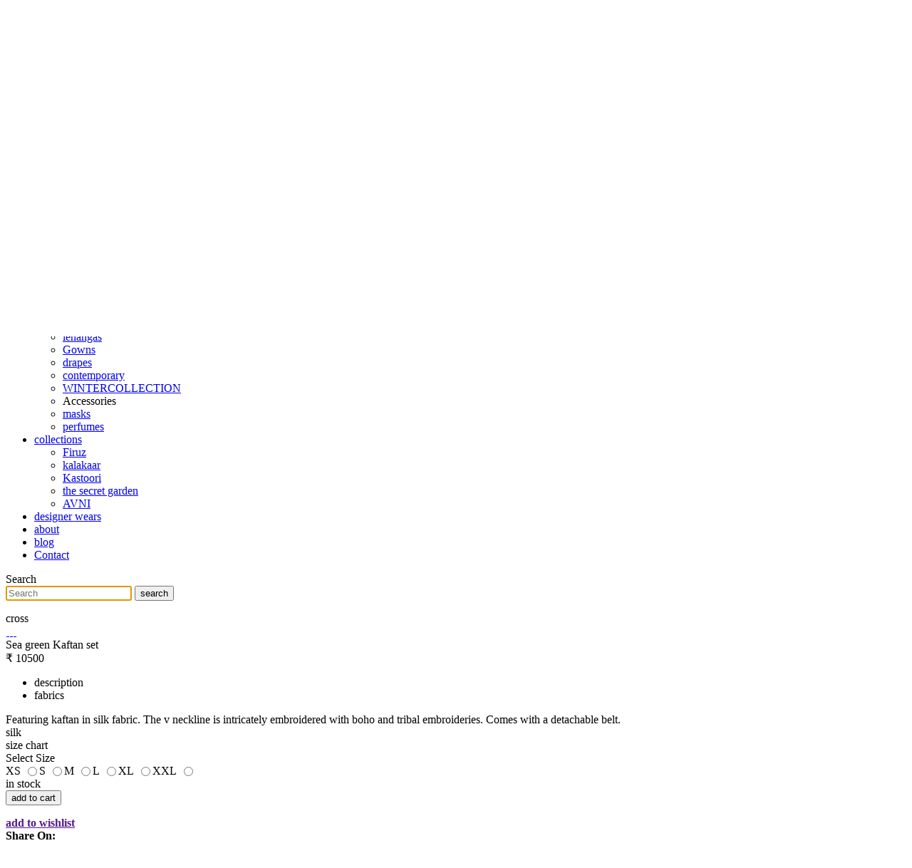

--- FILE ---
content_type: text/html
request_url: https://karigiristudio.com/product/sea-green-kaftan-set/index.html
body_size: 8280
content:
<html><head><meta charset="utf-8"/>
    <meta name="viewport" content="width=device-width, initial-scale=1, shrink-to-fit=no"/>
    

<title>Sea Green Kaftan Set | Karigiri Studio</title>




    <link rel="apple-touch-icon" sizes="180x180" href="[data-uri]"/>
	<link rel="icon" type="image/png" sizes="32x32" href="[data-uri]"/>
	<link rel="icon" type="image/png" sizes="16x16" href="[data-uri]"/>
	<link rel="manifest" href=""/>
	<link rel="mask-icon" href="[data-uri]" color="#5bbad5"/>
	<meta name="msapplication-TileColor" content="#da532c"/>
	<meta name="theme-color" content="#ffffff"/>
    <link href="/fonts_googleapis_com/css2/indexsrc.html" rel="stylesheet"/>

    <link rel="stylesheet" href=""/>
    <link rel="stylesheet" href="/db4wu1g3ft99q_cloudfront_net/static/css/owl_carousel_min.css"/>
    

    <link rel="stylesheet" href=""/>
    <link rel="stylesheet" href=""/>
    <link rel="stylesheet" href=""/>
    
<style>
footer {
    opacity: 1 !important;
}
</style>





    
</head>
<body>
 
	
	<div class="overlay"></div>
	<div class="wrapper">
		<div class="help-button">
			<ul>
				<li class="help-text">
					<ul class="help-dropdown">
						<li class="help-whatsapp">
							<a target="_blank" href=""></a>
						</li>
						<li class="help-mail">
							<a href=""></a>
						</li>
						<li class="help-phone">
							<a href=""></a>
						</li>
					</ul>
					<a class="help-toggle" href="javascript:void(0);">Help?</a>
				</li>
			</ul>
		</div>
		<div class="ajaxloading">
			<img src="[data-uri]"/>
		</div>
		<div class="top-bar">
			<div class="owl-carousel top-carousel">
				<div class="item">FOR URGENT ORDERS OR CUSTOMISATIONS, CONTACT US ON 9811419280</div><div class="item">For any queries contact us at - +919811419280 or Email us at <a href="/cdn-cgi/l/email-protection" class="__cf_email__" data-cfemail="93f8f2e1faf4fae1fae0e7e6f7fafcd3f4fef2faffbdf0fcfe">[email&#160;protected]</a></div><div class="item">WE SHIP WORLDWIDE. COD AVAILABLE ACROSS PAN INDIA. FOR COD, CONTACT 9811419280</div><div class="item">CASH ON DELIVERY AVAILABLE IN INDIA</div>
			</div>
		</div>
		<header>
			<div class="container">
				<div class="top-header">
					<div class="menu-toggler">
						<i class="fas fa-bars"></i>
					</div>
					<div class="side_icons left_icons">
						<ul class="social">
							<li class="whatsapp_icon">
								<a target="_blank" href="">Whatsapp</a>
							</li>
							<li class="contact_icon">
								<a href="/frequently-asked-questions/index.html">Contact</a>
							</li>
						</ul>
					</div>
					<div class="logo">
						<a href="/index.html" style="display: block;">
							<img src="[data-uri]" alt="Karigiri by Sulakshana &amp; Arpita Logo"/>
						</a>
					</div>
					<div class="side_icons right_icons">
						<ul class="accounts">
							<li class="user">
								<a class="user_button">
									
									<span class="small">Hello</span>
									
									<span>Guest</span>
									
									</a><ul><a class="user_button">
										
										</a><li><a class="user_button">
											</a><a href="/accounts/login/index.html">Login</a>
										</li>
										<li>
											<a href="/accounts/register/index.html">Register</a>
										</li>
										
										
									</ul>
								
							</li>
						</ul>
						<ul class="cart">
							<li>
								<a href="/cart/index.html">Cart</a>
							</li>
						</ul>
					</div>
				</div>
				
				<div class="navigation-menu">
					<div class="navigationClose">
						<span class="cross">cross</span>
					</div>
					<nav>
						<ul>
							<li class="dropdownList">
								<a href="javascript:void(0)">woman</a>
								
								<i class="fas fa-chevron-down"></i>
								

								
								<div class="dropdown">
									<div class="dropdownContainer">
										
										
										<ul>
											<li class="dropdownHead">
												Featured
											</li>
											
											
											<li>
												<a href="/category/wedding-designer-dresses-in-delhi/index.html">New Arrivals</a>
											</li>
											
											
											
											<li>
												<a href="/category/sale/index.html">sale</a>
											</li>
											
											
											
											
											
											
										</ul>
										
										<ul>
											<li class="dropdownHead">
												Ready to Wear
											</li>
											
											
											<li>
												<a href="/category/suits/index.html">suits</a>
											</li>
											
											
											
											<li>
												<a href="/category/kurtas-and-tunics/index.html">kurtas and tunics</a>
											</li>
											
											
											
											<li>
												<a href="/category/bridal-lehenga-delhi/index.html">lehangas</a>
											</li>
											
											
											
											<li>
												<a href="/category/wedding-trousseau-delhi/index.html">Gowns</a>
											</li>
											
											
											
											<li>
												<a href="/category/drapes/index.html">drapes</a>
											</li>
											
											
											
											<li>
												<a href="/category/contemporary/index.html">contemporary</a>
											</li>
											
											
											
											
											
											
											
											
											
											
											
											
											
											
											
											
											
											
											
											
											
											
											
											
											
											
											
											<li>
												<a href="/category/WINTERCOLLECTION/index.html">WINTERCOLLECTION</a>
											</li>
											
											
										</ul>
										
										<ul>
											<li class="dropdownHead">
												Accessories
											</li>
											
											
											<li>
												<a href="/category/masks/index.html">masks</a>
											</li>
											
											
											
											<li>
												<a href="/category/perfumes/index.html">perfumes</a>
											</li>
											
											
											
											
											
											
											
											
											
											
											
											
											
											
										</ul>
										
										
									</div>
								</div>
								
							</li><li class="dropdownList">
								<a href="javascript:void(0)">collections</a>
								
								<i class="fas fa-chevron-down"></i>
								

								
								<div class="dropdown">
									<div class="dropdownContainer">
										
										<ul>
											
											<li>
												<a href="/category/firuz/index.html">Firuz</a>
											</li>
											
											<li>
												<a href="/category/kalakaar/index.html">kalakaar</a>
											</li>
											
											<li>
												<a href="/category/Kastoori/index.html">Kastoori</a>
											</li>
											
											<li>
												<a href="/category/secret-garden/index.html">the secret garden</a>
											</li>
											
											<li>
												<a href="/category/avni/index.html">AVNI</a>
											</li>
											
										</ul>
										
									</div>
								</div>
								
							</li>
							<li>
								<a href="/designer-wears/index.html">designer wears</a>
							</li>
							<li>
								<a href="/about/index.html">about</a>
							</li>
							
							<li>
								<a href="/blog/index.html">blog</a>
							</li>
							<li>
								<a href="/contact/index.html">Contact</a>
							</li>
						</ul>
					</nav>
					<div class="search-menu">
						<span>Search</span>
						<div class="search_bar">
							<form method="get" action="">
								<input autofocus="true" type="text" name="q" placeholder="Search"/>
								<button type="submit">search</button>
							</form>
							<span class="cross">cross</span>
						</div>
					</div>
				</div>
				
			</div>
		</header>

		
<section class="productDetails" id="productDetails">
    <div class="container">
        <div class="productDetailsWrapper">
            <div class="productDetailImg">
                <div class="sp-wrap">
                    
                    
                    <img id="img_01" src="[data-uri]" alt="" data-zoom-image="[data-uri]"/>
                    
                    
                    
                    
                    
                    
                    
                    
                    
                    
                </div>
                <div class="sp-thumbs" id="gallery">
                    
                    
                    
                    
                    <a href="#" data-image="" data-zoom-image="">
                        <img id="img_01" src="[data-uri]" alt=""/>
                    </a>
                    
                    
                    
                    <a href="#" data-image="" data-zoom-image="">
                        <img id="img_01" src="[data-uri]" alt=""/>
                    </a>
                    
                    
                    
                    <a href="#" data-image="" data-zoom-image="">
                        <img id="img_01" src="[data-uri]" alt=""/>
                    </a>
                    
                    
                    
                    <a href="#" data-image="" data-zoom-image="">
                        <img id="img_01" src="[data-uri]" alt=""/>
                    </a>
                    
                    
                </div>
            </div>
            <div class="productDescription">
                <div class="productTitle">
                    <span>Sea green Kaftan set</span>
                </div>
                <div class="productPrice">
                    <span>₹ 10500</span>
                </div>
                <div class="productDetailDesc">
                    <ul class="productTabs">
                        <li for="desctiptionTab">description</li>
                        
                        <li for="fabricsTab">fabrics</li>
                        
                    </ul>
                    <div class="productTabContent">
                        <div class="productTabContentDesc active" id="desctiptionTab">
                            Featuring kaftan in silk fabric. The v neckline is intricately embroidered with boho and tribal embroideries. Comes with a detachable belt.
                        </div>
                        
                        <div class="productTabContentDesc" id="fabricsTab">
                            silk
                        </div>
                        
                    </div>
                </div>
                
                <div class="sizeCharts">
                    <span>size chart</span>
                </div>
                
                <div class="selectProductDetails">
                    <form id="product_cart_form" method="post" action="">
                        <input type="hidden" name="csrfmiddlewaretoken" value="1Kb8FoYBIbhvltcBsgmSAZSpiUq3NYWTO8xWH9MbQVtOr8vKI4Lv0sYEeQ98fiF5"/>
                        
                        <span class="selectSize">Select Size</span>
                        
                        <div class="productSize" style="display: flex;flex-direction: row-reverse;justify-content: flex-end;">
                            
                            <input id="id_size_1" type="radio" name="size" value="1"/>
                            <label style="margin-right: 5px;" for="id_size_1">XXL</label>
                            
                            <input id="id_size_2" type="radio" name="size" value="2"/>
                            <label style="margin-right: 5px;" for="id_size_2">XL</label>
                            
                            <input id="id_size_3" type="radio" name="size" value="3"/>
                            <label style="margin-right: 5px;" for="id_size_3">L</label>
                            
                            <input id="id_size_4" type="radio" name="size" value="4"/>
                            <label style="margin-right: 5px;" for="id_size_4">M</label>
                            
                            <input id="id_size_5" type="radio" name="size" value="5"/>
                            <label style="margin-right: 5px;" for="id_size_5">S</label>
                            
                            <input id="id_size_6" type="radio" name="size" value="6"/>
                            <label style="margin-right: 5px;" for="id_size_6">XS</label>
                            
                        </div>
                        
                        
                        <div class="inStock">
                            <span>in stock</span>
                        </div>
                        
                
                <div class="submitBtn">
                    <button type="submit">add to cart</button>
                </div>
                
                </form>
                <div class="wishlistBtn">
                    
                    <a href="" style="font-weight: bold">add to wishlist</a>
                    
                </div>
            </div>
            <div class="socialMediaProductLinks">
                <!-- <a class="facebook" target="_blank" href=""><i class="fab fa-facebook-f"></i></a> -->
                <strong>Share On: </strong>
                <a class="whatsapp" target="_blank" href=""><i class="fab fa-whatsapp"></i></a>
            </div>
            <div class="disclaimerText">
                <p>
                    Disclaimer : All works including prints, artworks, materials, pattern etc. displayed are intellectual property of KARIGIRI. It is not meant to be copied, re-sold, distributed and/or added to works of any nature without their express written permission. Any such unauthorized use is subject to legal action.
                </p>
            </div>
        </div>
    </div>
    </div>
</section>

<section class="relatedProducts" id="relatedProducts">
    <div class="container">
        <div class="sectionHeading">
            <h2>related products</h2>
        </div>
        <div class="owl-carousel product-carousel">
            
            <div class="productBx">
                <a href="/product/midnight-blue-panel-dress/index.html">
                    <div class="productImage">
                        <img src="[data-uri]" alt=""/>
                    </div>
                    <div class="productTitle">
                        <span>Midnight blue Panel Dress</span>
                    </div>
                    <div class="productPrice">
                        
                        <span class="newPrice">₹ 5500</span>
                        
                    </div>
                </a>
            </div>
            
            <div class="productBx">
                <a href="/product/midnight-blue-patch-coord-set/index.html">
                    <div class="productImage">
                        <img src="[data-uri]" alt=""/>
                    </div>
                    <div class="productTitle">
                        <span>midnight blue Patch Coord Set</span>
                    </div>
                    <div class="productPrice">
                        
                        <span class="newPrice">₹ 6500</span>
                        
                    </div>
                </a>
            </div>
            
            <div class="productBx">
                <a href="/product/dusty-pink-coord-set/index.html">
                    <div class="productImage">
                        <img src="[data-uri]" alt=""/>
                    </div>
                    <div class="productTitle">
                        <span>Dusty pink Coord Set</span>
                    </div>
                    <div class="productPrice">
                        
                        <span class="newPrice">₹ 6500</span>
                        
                    </div>
                </a>
            </div>
            
            <div class="productBx">
                <a href="/product/raisin-collar-panel-dress/index.html">
                    <div class="productImage">
                        <img src="[data-uri]" alt=""/>
                    </div>
                    <div class="productTitle">
                        <span>Raisin Collar Panel Dress</span>
                    </div>
                    <div class="productPrice">
                        
                        <span class="newPrice">₹ 5500</span>
                        
                    </div>
                </a>
            </div>
            
            <div class="productBx">
                <a href="/product/black-collar-panel-dress/index.html">
                    <div class="productImage">
                        <img src="[data-uri]" alt=""/>
                    </div>
                    <div class="productTitle">
                        <span>Black Collar Panel Dress</span>
                    </div>
                    <div class="productPrice">
                        
                        <span class="newPrice">₹ 5500</span>
                        
                    </div>
                </a>
            </div>
            
            <div class="productBx">
                <a href="/product/signature-love-panel-dress/index.html">
                    <div class="productImage">
                        <img src="[data-uri]" alt=""/>
                    </div>
                    <div class="productTitle">
                        <span>Signature love panel Dress</span>
                    </div>
                    <div class="productPrice">
                        
                        <span class="newPrice">₹ 5500</span>
                        
                    </div>
                </a>
            </div>
            
            <div class="productBx">
                <a href="/product/pink-neon-collar-panel-dress/index.html">
                    <div class="productImage">
                        <img src="[data-uri]" alt=""/>
                    </div>
                    <div class="productTitle">
                        <span>Pink Neon Collar Panel Dress</span>
                    </div>
                    <div class="productPrice">
                        
                        <span class="newPrice">₹ 5500</span>
                        
                    </div>
                </a>
            </div>
            
            <div class="productBx">
                <a href="/product/striped-satin-silk-drape-saree/index.html">
                    <div class="productImage">
                        <img src="[data-uri]" alt=""/>
                    </div>
                    <div class="productTitle">
                        <span>Striped satin silk Drape Saree</span>
                    </div>
                    <div class="productPrice">
                        
                        <span class="newPrice">₹ 18500</span>
                        
                    </div>
                </a>
            </div>
            
            <div class="productBx">
                <a href="/product/yellow-stripe-handerchief-indo-set/index.html">
                    <div class="productImage">
                        <img src="[data-uri]" alt=""/>
                    </div>
                    <div class="productTitle">
                        <span>Yellow Stripe handerchief indo set</span>
                    </div>
                    <div class="productPrice">
                        
                        <span class="newPrice">₹ 11000</span>
                        
                    </div>
                </a>
            </div>
            
            <div class="productBx">
                <a href="/product/floral-satin-silk-printed-kaftaan/index.html">
                    <div class="productImage">
                        <img src="[data-uri]" alt=""/>
                    </div>
                    <div class="productTitle">
                        <span>Floral satin silk Printed Kaftaan</span>
                    </div>
                    <div class="productPrice">
                        
                        <span class="newPrice">₹ 8500</span>
                        
                    </div>
                </a>
            </div>
            
            <div class="productBx">
                <a href="/product/flower-printed-pre-stitched-saree/index.html">
                    <div class="productImage">
                        <img src="[data-uri]" alt=""/>
                    </div>
                    <div class="productTitle">
                        <span>Flower Printed pre stitched Saree</span>
                    </div>
                    <div class="productPrice">
                        
                        <span class="newPrice">₹ 18500</span>
                        
                    </div>
                </a>
            </div>
            
            <div class="productBx">
                <a href="/product/floral-silk-indo-set/index.html">
                    <div class="productImage">
                        <img src="[data-uri]" alt=""/>
                    </div>
                    <div class="productTitle">
                        <span>Floral silk indo set</span>
                    </div>
                    <div class="productPrice">
                        
                        <span class="newPrice">₹ 6500</span>
                        
                    </div>
                </a>
            </div>
            
            <div class="productBx">
                <a href="/product/beige-tie-and-dye-cowl-drape-set/index.html">
                    <div class="productImage">
                        <img src="[data-uri]" alt=""/>
                    </div>
                    <div class="productTitle">
                        <span>beige tie and Dye cowl Drape Set</span>
                    </div>
                    <div class="productPrice">
                        
                        <span class="newPrice">₹ 8500</span>
                        
                    </div>
                </a>
            </div>
            
            <div class="productBx">
                <a href="/product/beige-tie-and-dye-dye-kaftaan/index.html">
                    <div class="productImage">
                        <img src="[data-uri]" alt=""/>
                    </div>
                    <div class="productTitle">
                        <span>Beige tie and dye Dye Kaftaan</span>
                    </div>
                    <div class="productPrice">
                        
                        <span class="newPrice">₹ 8500</span>
                        
                    </div>
                </a>
            </div>
            
            <div class="productBx">
                <a href="/product/tie-and-dye-satin-silk-drape-saree/index.html">
                    <div class="productImage">
                        <img src="[data-uri]" alt=""/>
                    </div>
                    <div class="productTitle">
                        <span>Tie and dye Satin silk Drape Saree</span>
                    </div>
                    <div class="productPrice">
                        
                        <span class="newPrice">₹ 18500</span>
                        
                    </div>
                </a>
            </div>
            
            <div class="productBx">
                <a href="/product/butterfly-handpainted-suit/index.html">
                    <div class="productImage">
                        <img src="[data-uri]" alt=""/>
                    </div>
                    <div class="productTitle">
                        <span>Butterfly Handpainted Suit</span>
                    </div>
                    <div class="productPrice">
                        
                        <span class="newPrice">₹ 17500</span>
                        
                    </div>
                </a>
            </div>
            
            <div class="productBx">
                <a href="/product/tie-and-dye-handpainted-dye-kaftaan/index.html">
                    <div class="productImage">
                        <img src="[data-uri]" alt=""/>
                    </div>
                    <div class="productTitle">
                        <span>Tie and dye Handpainted Dye Kaftaan</span>
                    </div>
                    <div class="productPrice">
                        
                        <span class="newPrice">₹ 13500</span>
                        
                    </div>
                </a>
            </div>
            
            <div class="productBx">
                <a href="/product/kamal-cotton-handpainted-kaftaan/index.html">
                    <div class="productImage">
                        <img src="[data-uri]" alt=""/>
                    </div>
                    <div class="productTitle">
                        <span>kamal cotton Handpainted Kaftaan</span>
                    </div>
                    <div class="productPrice">
                        
                        <span class="newPrice">₹ 10500</span>
                        
                    </div>
                </a>
            </div>
            
            <div class="productBx">
                <a href="/product/pink-sequin-handpainted-kaftaan/index.html">
                    <div class="productImage">
                        <img src="[data-uri]" alt=""/>
                    </div>
                    <div class="productTitle">
                        <span>Pink sequin Handpainted Kaftaan</span>
                    </div>
                    <div class="productPrice">
                        
                        <span class="newPrice">₹ 15000</span>
                        
                    </div>
                </a>
            </div>
            
            <div class="productBx">
                <a href="/product/yellow-silk-handpainted-kaftaan/index.html">
                    <div class="productImage">
                        <img src="[data-uri]" alt=""/>
                    </div>
                    <div class="productTitle">
                        <span>Yellow Silk Handpainted kaftaan</span>
                    </div>
                    <div class="productPrice">
                        
                        <span class="newPrice">₹ 15000</span>
                        
                    </div>
                </a>
            </div>
            
            <div class="productBx">
                <a href="/product/blue-organza-handpainted-kaftaan-set/index.html">
                    <div class="productImage">
                        <img src="[data-uri]" alt=""/>
                    </div>
                    <div class="productTitle">
                        <span>Blue Organza Handpainted Kaftaan set</span>
                    </div>
                    <div class="productPrice">
                        
                        <span class="newPrice">₹ 15000</span>
                        
                    </div>
                </a>
            </div>
            
            <div class="productBx">
                <a href="/product/wine-organza-handpainted-kaftaan/index.html">
                    <div class="productImage">
                        <img src="[data-uri]" alt=""/>
                    </div>
                    <div class="productTitle">
                        <span>Wine Organza handpainted Kaftaan</span>
                    </div>
                    <div class="productPrice">
                        
                        <span class="newPrice">₹ 15000</span>
                        
                    </div>
                </a>
            </div>
            
            <div class="productBx">
                <a href="/product/arpita-sulakshanas-signature-sea-green-silk-handpainted-kaftaan/index.html">
                    <div class="productImage">
                        <img src="[data-uri]" alt=""/>
                    </div>
                    <div class="productTitle">
                        <span>Arpita Sulakshana&#39;s Signature Sea green Silk Handpainted Kaftaan</span>
                    </div>
                    <div class="productPrice">
                        
                        <span class="newPrice">₹ 15000</span>
                        
                    </div>
                </a>
            </div>
            
            <div class="productBx">
                <a href="/product/geometric-silk-handpainted-kaftaan/index.html">
                    <div class="productImage">
                        <img src="[data-uri]" alt=""/>
                    </div>
                    <div class="productTitle">
                        <span>Geometric Silk Handpainted Kaftaan</span>
                    </div>
                    <div class="productPrice">
                        
                        <span class="newPrice">₹ 15000</span>
                        
                    </div>
                </a>
            </div>
            
            <div class="productBx">
                <a href="/product/lilac-silk-handpainted-kaftaan/index.html">
                    <div class="productImage">
                        <img src="[data-uri]" alt=""/>
                    </div>
                    <div class="productTitle">
                        <span>Lilac Silk Handpainted Kaftaan</span>
                    </div>
                    <div class="productPrice">
                        
                        <span class="newPrice">₹ 15000</span>
                        
                    </div>
                </a>
            </div>
            
            <div class="productBx">
                <a href="/product/electric-blue-silk-handpainted-kaftaan/index.html">
                    <div class="productImage">
                        <img src="[data-uri]" alt=""/>
                    </div>
                    <div class="productTitle">
                        <span>Electric blue silk Handpainted Kaftaan</span>
                    </div>
                    <div class="productPrice">
                        
                        <span class="newPrice">₹ 15000</span>
                        
                    </div>
                </a>
            </div>
            
            <div class="productBx">
                <a href="/product/green-flower-handpainted-kaftaan/index.html">
                    <div class="productImage">
                        <img src="[data-uri]" alt=""/>
                    </div>
                    <div class="productTitle">
                        <span>Teal green silk Handpainted Kaftaan</span>
                    </div>
                    <div class="productPrice">
                        
                        <span class="newPrice">₹ 15000</span>
                        
                    </div>
                </a>
            </div>
            
            <div class="productBx">
                <a href="/product/elephant-embroidery-lehenga-set/index.html">
                    <div class="productImage">
                        <img src="[data-uri]" alt=""/>
                    </div>
                    <div class="productTitle">
                        <span>Elephant Embroidery Lehenga set</span>
                    </div>
                    <div class="productPrice">
                        
                        <span class="newPrice">₹ 125000</span>
                        
                    </div>
                </a>
            </div>
            
            <div class="productBx">
                <a href="/product/sun-flower-handpainted-lehenga/index.html">
                    <div class="productImage">
                        <img src="[data-uri]" alt=""/>
                    </div>
                    <div class="productTitle">
                        <span>Sun Flower Handpainted Lehenga</span>
                    </div>
                    <div class="productPrice">
                        
                        <span class="newPrice">₹ 85000</span>
                        
                    </div>
                </a>
            </div>
            
            <div class="productBx">
                <a href="/product/catawba-handpainted-lehenga/index.html">
                    <div class="productImage">
                        <img src="[data-uri]" alt=""/>
                    </div>
                    <div class="productTitle">
                        <span>Catawba Handpainted Lehenga</span>
                    </div>
                    <div class="productPrice">
                        
                        <span class="newPrice">₹ 65000</span>
                        
                    </div>
                </a>
            </div>
            
            <div class="productBx">
                <a href="/product/yellow-boota-suit/index.html">
                    <div class="productImage">
                        <img src="[data-uri]" alt=""/>
                    </div>
                    <div class="productTitle">
                        <span>Yellow Boota Suit</span>
                    </div>
                    <div class="productPrice">
                        
                        <span class="newPrice">₹ 18000</span>
                        
                    </div>
                </a>
            </div>
            
            <div class="productBx">
                <a href="/product/mauve-handpainted-suit/index.html">
                    <div class="productImage">
                        <img src="[data-uri]" alt=""/>
                    </div>
                    <div class="productTitle">
                        <span>Mauve Handpainted Suit</span>
                    </div>
                    <div class="productPrice">
                        
                        <span class="newPrice">₹ 17500</span>
                        
                    </div>
                </a>
            </div>
            
            <div class="productBx">
                <a href="/product/kali-handpainted-suit/index.html">
                    <div class="productImage">
                        <img src="[data-uri]" alt=""/>
                    </div>
                    <div class="productTitle">
                        <span>Kali Handpainted suit</span>
                    </div>
                    <div class="productPrice">
                        
                        <span class="newPrice">₹ 17500</span>
                        
                    </div>
                </a>
            </div>
            
            <div class="productBx">
                <a href="/product/taupe-handpainted-suit/index.html">
                    <div class="productImage">
                        <img src="[data-uri]" alt=""/>
                    </div>
                    <div class="productTitle">
                        <span>Taupe handpainted suit</span>
                    </div>
                    <div class="productPrice">
                        
                        <span class="newPrice">₹ 17500</span>
                        
                    </div>
                </a>
            </div>
            
            <div class="productBx">
                <a href="/product/sea-green-handpainted-suit/index.html">
                    <div class="productImage">
                        <img src="[data-uri]" alt=""/>
                    </div>
                    <div class="productTitle">
                        <span>Sea green Handpainted suit</span>
                    </div>
                    <div class="productPrice">
                        
                        <span class="newPrice">₹ 17500</span>
                        
                    </div>
                </a>
            </div>
            
            <div class="productBx">
                <a href="/product/lilac-handpainted-suit/index.html">
                    <div class="productImage">
                        <img src="[data-uri]" alt=""/>
                    </div>
                    <div class="productTitle">
                        <span>Lilac Handpainted Suit</span>
                    </div>
                    <div class="productPrice">
                        
                        <span class="newPrice">₹ 17500</span>
                        
                    </div>
                </a>
            </div>
            
            <div class="productBx">
                <a href="/product/dusty-mauve-handpainted-suit/index.html">
                    <div class="productImage">
                        <img src="[data-uri]" alt=""/>
                    </div>
                    <div class="productTitle">
                        <span>Dusty mauve Handpainted suit</span>
                    </div>
                    <div class="productPrice">
                        
                        <span class="newPrice">₹ 17500</span>
                        
                    </div>
                </a>
            </div>
            
            <div class="productBx">
                <a href="/product/sea-green-garara-set/index.html">
                    <div class="productImage">
                        <img src="[data-uri]" alt=""/>
                    </div>
                    <div class="productTitle">
                        <span>Sea green garara set</span>
                    </div>
                    <div class="productPrice">
                        
                        <span class="newPrice">₹ 22000</span>
                        
                    </div>
                </a>
            </div>
            
            <div class="productBx">
                <a href="/product/peach-chickenkari-garara-set/index.html">
                    <div class="productImage">
                        <img src="[data-uri]" alt=""/>
                    </div>
                    <div class="productTitle">
                        <span>Peach Chickenkari Garara set</span>
                    </div>
                    <div class="productPrice">
                        
                        <span class="newPrice">₹ 22000</span>
                        
                    </div>
                </a>
            </div>
            
            <div class="productBx">
                <a href="/product/ice-blue-silk-garara-set/index.html">
                    <div class="productImage">
                        <img src="[data-uri]" alt=""/>
                    </div>
                    <div class="productTitle">
                        <span>Ice blue Silk garara set</span>
                    </div>
                    <div class="productPrice">
                        
                        <span class="newPrice">₹ 22000</span>
                        
                    </div>
                </a>
            </div>
            
            <div class="productBx">
                <a href="/product/purple-garara-set/index.html">
                    <div class="productImage">
                        <img src="[data-uri]" alt=""/>
                    </div>
                    <div class="productTitle">
                        <span>Purple Garara set</span>
                    </div>
                    <div class="productPrice">
                        
                        <span class="newPrice">₹ 13500</span>
                        
                    </div>
                </a>
            </div>
            
            <div class="productBx">
                <a href="/product/neon-green-kota-garara-set/index.html">
                    <div class="productImage">
                        <img src="[data-uri]" alt=""/>
                    </div>
                    <div class="productTitle">
                        <span>Neon green Kota Garara set</span>
                    </div>
                    <div class="productPrice">
                        
                        <span class="newPrice">₹ 13500</span>
                        
                    </div>
                </a>
            </div>
            
            <div class="productBx">
                <a href="/product/raspberry-pink-garara-set/index.html">
                    <div class="productImage">
                        <img src="[data-uri]" alt=""/>
                    </div>
                    <div class="productTitle">
                        <span>Raspberry Pink Garara set</span>
                    </div>
                    <div class="productPrice">
                        
                        <span class="newPrice">₹ 13500</span>
                        
                    </div>
                </a>
            </div>
            
            <div class="productBx">
                <a href="/product/lilac-angrakha-suit-set/index.html">
                    <div class="productImage">
                        <img src="[data-uri]" alt=""/>
                    </div>
                    <div class="productTitle">
                        <span>Lilac Angrakha suit set</span>
                    </div>
                    <div class="productPrice">
                        
                        <span class="newPrice">₹ 15000</span>
                        
                    </div>
                </a>
            </div>
            
            <div class="productBx">
                <a href="/product/purple-silk-garara-set/index.html">
                    <div class="productImage">
                        <img src="[data-uri]" alt=""/>
                    </div>
                    <div class="productTitle">
                        <span>Purple Silk garara set</span>
                    </div>
                    <div class="productPrice">
                        
                        <span class="newPrice">₹ 22000</span>
                        
                    </div>
                </a>
            </div>
            
            <div class="productBx">
                <a href="/product/beige-chanderi-kurta-set/index.html">
                    <div class="productImage">
                        <img src="[data-uri]" alt=""/>
                    </div>
                    <div class="productTitle">
                        <span>Beige Chanderi kurta set</span>
                    </div>
                    <div class="productPrice">
                        
                        <span class="newPrice">₹ 14500</span>
                        
                    </div>
                </a>
            </div>
            
            <div class="productBx">
                <a href="/product/arpita-sulakshnas-signature-palki-suit/index.html">
                    <div class="productImage">
                        <img src="[data-uri]" alt=""/>
                    </div>
                    <div class="productTitle">
                        <span>Arpita Sulakshna&#39;s Signature Palki Suit</span>
                    </div>
                    <div class="productPrice">
                        
                        <span class="newPrice">₹ 15000</span>
                        
                    </div>
                </a>
            </div>
            
            <div class="productBx">
                <a href="/product/purple-chanderi-suit-set/index.html">
                    <div class="productImage">
                        <img src="[data-uri]" alt=""/>
                    </div>
                    <div class="productTitle">
                        <span>Purple Chanderi suit set</span>
                    </div>
                    <div class="productPrice">
                        
                        <span class="newPrice">₹ 14500</span>
                        
                    </div>
                </a>
            </div>
            
            <div class="productBx">
                <a href="/product/yellow-chanderi-silk-suit-set/index.html">
                    <div class="productImage">
                        <img src="[data-uri]" alt=""/>
                    </div>
                    <div class="productTitle">
                        <span>Yellow Chanderi silk suit set</span>
                    </div>
                    <div class="productPrice">
                        
                        <span class="newPrice">₹ 14500</span>
                        
                    </div>
                </a>
            </div>
            
            <div class="productBx">
                <a href="/product/yellow-handapinted-suit-set/index.html">
                    <div class="productImage">
                        <img src="[data-uri]" alt=""/>
                    </div>
                    <div class="productTitle">
                        <span>Yellow Handapinted suit set</span>
                    </div>
                    <div class="productPrice">
                        
                        <span class="newPrice">₹ 14000</span>
                        
                    </div>
                </a>
            </div>
            
            <div class="productBx">
                <a href="/product/purple-chanderi-garara-set/index.html">
                    <div class="productImage">
                        <img src="[data-uri]" alt=""/>
                    </div>
                    <div class="productTitle">
                        <span>Purple Chanderi Garara set</span>
                    </div>
                    <div class="productPrice">
                        
                        <span class="newPrice">₹ 15000</span>
                        
                    </div>
                </a>
            </div>
            
            <div class="productBx">
                <a href="/product/arpita-sulakshanas-signature-bali-suit/index.html">
                    <div class="productImage">
                        <img src="[data-uri]" alt=""/>
                    </div>
                    <div class="productTitle">
                        <span>Arpita sulakshana&#39;s Signature Bali suit</span>
                    </div>
                    <div class="productPrice">
                        
                        <span class="newPrice">₹ 14000</span>
                        
                    </div>
                </a>
            </div>
            
            <div class="productBx">
                <a href="/product/pink-angrakha-suit-set/index.html">
                    <div class="productImage">
                        <img src="[data-uri]" alt=""/>
                    </div>
                    <div class="productTitle">
                        <span>Pink angrakha Suit set</span>
                    </div>
                    <div class="productPrice">
                        
                        <span class="newPrice">₹ 15000</span>
                        
                    </div>
                </a>
            </div>
            
            <div class="productBx">
                <a href="/product/yellow-chanderi-suit-set/index.html">
                    <div class="productImage">
                        <img src="[data-uri]" alt=""/>
                    </div>
                    <div class="productTitle">
                        <span>Yellow Chanderi suit set</span>
                    </div>
                    <div class="productPrice">
                        
                        <span class="newPrice">₹ 14500</span>
                        
                    </div>
                </a>
            </div>
            
            <div class="productBx">
                <a href="/product/brown-chanderi-silk-kurta-set/index.html">
                    <div class="productImage">
                        <img src="[data-uri]" alt=""/>
                    </div>
                    <div class="productTitle">
                        <span>Brown Chanderi silk Kurta set</span>
                    </div>
                    <div class="productPrice">
                        
                        <span class="newPrice">₹ 14500</span>
                        
                    </div>
                </a>
            </div>
            
            <div class="productBx">
                <a href="/product/blue-umbrella-suit-set/index.html">
                    <div class="productImage">
                        <img src="[data-uri]" alt=""/>
                    </div>
                    <div class="productTitle">
                        <span>Blue Umbrella suit set</span>
                    </div>
                    <div class="productPrice">
                        
                        <span class="newPrice">₹ 14500</span>
                        
                    </div>
                </a>
            </div>
            
            <div class="productBx">
                <a href="/product/parrot-chanderi-suit-set/index.html">
                    <div class="productImage">
                        <img src="[data-uri]" alt=""/>
                    </div>
                    <div class="productTitle">
                        <span>Parrot chanderi suit set</span>
                    </div>
                    <div class="productPrice">
                        
                        <span class="newPrice">₹ 14500</span>
                        
                    </div>
                </a>
            </div>
            
            <div class="productBx">
                <a href="/product/yellow-garara-set/index.html">
                    <div class="productImage">
                        <img src="[data-uri]" alt=""/>
                    </div>
                    <div class="productTitle">
                        <span>Yellow Garara set</span>
                    </div>
                    <div class="productPrice">
                        
                        <span class="newPrice">₹ 18000</span>
                        
                    </div>
                </a>
            </div>
            
            <div class="productBx">
                <a href="/product/yellow-gota-chanderi-suit/index.html">
                    <div class="productImage">
                        <img src="[data-uri]" alt=""/>
                    </div>
                    <div class="productTitle">
                        <span>Yellow Gota Chanderi suit</span>
                    </div>
                    <div class="productPrice">
                        
                        <span class="newPrice">₹ 14500</span>
                        
                    </div>
                </a>
            </div>
            
            <div class="productBx">
                <a href="/product/bottle-green-garara-set/index.html">
                    <div class="productImage">
                        <img src="[data-uri]" alt=""/>
                    </div>
                    <div class="productTitle">
                        <span>Bottle green Garara set</span>
                    </div>
                    <div class="productPrice">
                        
                        <span class="newPrice">₹ 18000</span>
                        
                    </div>
                </a>
            </div>
            
            <div class="productBx">
                <a href="/product/bottle-green-chanderi-silk-suit/index.html">
                    <div class="productImage">
                        <img src="[data-uri]" alt=""/>
                    </div>
                    <div class="productTitle">
                        <span>Bottle green chanderi silk suit</span>
                    </div>
                    <div class="productPrice">
                        
                        <span class="newPrice">₹ 14500</span>
                        
                    </div>
                </a>
            </div>
            
            <div class="productBx">
                <a href="/product/bottle-green-silk-garara-set/index.html">
                    <div class="productImage">
                        <img src="[data-uri]" alt=""/>
                    </div>
                    <div class="productTitle">
                        <span>Bottle green Silk Garara set</span>
                    </div>
                    <div class="productPrice">
                        
                        <span class="newPrice">₹ 22000</span>
                        
                    </div>
                </a>
            </div>
            
            <div class="productBx">
                <a href="/product/olive-green-indo-set/index.html">
                    <div class="productImage">
                        <img src="[data-uri]" alt=""/>
                    </div>
                    <div class="productTitle">
                        <span>Olive green indo set</span>
                    </div>
                    <div class="productPrice">
                        
                        <span class="newPrice">₹ 8500</span>
                        
                    </div>
                </a>
            </div>
            
            <div class="productBx">
                <a href="/product/dusty-mauve-cheap-thrills-cape-set/index.html">
                    <div class="productImage">
                        <img src="[data-uri]" alt=""/>
                    </div>
                    <div class="productTitle">
                        <span>Dusty Mauve Cheap thrills Cape set</span>
                    </div>
                    <div class="productPrice">
                        
                        <span class="newPrice">₹ 16500</span>
                        
                    </div>
                </a>
            </div>
            
            <div class="productBx">
                <a href="/product/emerald-green-cheap-thrills-cape-set/index.html">
                    <div class="productImage">
                        <img src="[data-uri]" alt=""/>
                    </div>
                    <div class="productTitle">
                        <span>Emerald green Cheap Thrills Cape set</span>
                    </div>
                    <div class="productPrice">
                        
                        <span class="newPrice">₹ 16500</span>
                        
                    </div>
                </a>
            </div>
            
            <div class="productBx">
                <a href="/product/olive-green-handpainted-cape-set/index.html">
                    <div class="productImage">
                        <img src="[data-uri]" alt=""/>
                    </div>
                    <div class="productTitle">
                        <span>Olive green Handpainted Cape set</span>
                    </div>
                    <div class="productPrice">
                        
                        <span class="newPrice">₹ 16500</span>
                        
                    </div>
                </a>
            </div>
            
            <div class="productBx">
                <a href="/product/printed-cheap-thrills-wrap-skirt-set/index.html">
                    <div class="productImage">
                        <img src="[data-uri]" alt=""/>
                    </div>
                    <div class="productTitle">
                        <span>Printed Cheap thrills Wrap skirt set</span>
                    </div>
                    <div class="productPrice">
                        
                        <span class="newPrice">₹ 16500</span>
                        
                    </div>
                </a>
            </div>
            
            <div class="productBx">
                <a href="/product/turquoise-blue-handapinted-cape-set/index.html">
                    <div class="productImage">
                        <img src="[data-uri]" alt=""/>
                    </div>
                    <div class="productTitle">
                        <span>Turquoise blue Handapinted Cape set</span>
                    </div>
                    <div class="productPrice">
                        
                        <span class="newPrice">₹ 16500</span>
                        
                    </div>
                </a>
            </div>
            
            <div class="productBx">
                <a href="/product/teal-blue-indo-set/index.html">
                    <div class="productImage">
                        <img src="[data-uri]" alt=""/>
                    </div>
                    <div class="productTitle">
                        <span>Teal blue Indo set</span>
                    </div>
                    <div class="productPrice">
                        
                        <span class="newPrice">₹ 8500</span>
                        
                    </div>
                </a>
            </div>
            
            <div class="productBx">
                <a href="/product/electric-blue-handpainted-indo-set/index.html">
                    <div class="productImage">
                        <img src="[data-uri]" alt=""/>
                    </div>
                    <div class="productTitle">
                        <span>Electric blue Handpainted Indo set</span>
                    </div>
                    <div class="productPrice">
                        
                        <span class="newPrice">₹ 18500</span>
                        
                    </div>
                </a>
            </div>
            
            <div class="productBx">
                <a href="/product/teal-blue-cheap-thrills-cape-set/index.html">
                    <div class="productImage">
                        <img src="[data-uri]" alt=""/>
                    </div>
                    <div class="productTitle">
                        <span>Teal blue Cheap thrills cape set</span>
                    </div>
                    <div class="productPrice">
                        
                        <span class="newPrice">₹ 16500</span>
                        
                    </div>
                </a>
            </div>
            
            <div class="productBx">
                <a href="/product/arpita-sulakshna-signature-handpainted-lehnga/index.html">
                    <div class="productImage">
                        <img src="[data-uri]" alt=""/>
                    </div>
                    <div class="productTitle">
                        <span>Arpita Sulakshna Signature Handpainted Lehnga</span>
                    </div>
                    <div class="productPrice">
                        
                        <span class="newPrice">₹ 95000</span>
                        
                    </div>
                </a>
            </div>
            
            <div class="productBx">
                <a href="/product/electric-yellow-handpainted-lehnga-set/index.html">
                    <div class="productImage">
                        <img src="[data-uri]" alt=""/>
                    </div>
                    <div class="productTitle">
                        <span>Electric Yellow Handpainted Lehnga set</span>
                    </div>
                    <div class="productPrice">
                        
                        <span class="newPrice">₹ 65000</span>
                        
                    </div>
                </a>
            </div>
            
            <div class="productBx">
                <a href="/product/teal-blue-handpainted-lehnga-set/index.html">
                    <div class="productImage">
                        <img src="[data-uri]" alt=""/>
                    </div>
                    <div class="productTitle">
                        <span>Teal blue Handpainted lehnga set</span>
                    </div>
                    <div class="productPrice">
                        
                        <span class="newPrice">₹ 65000</span>
                        
                    </div>
                </a>
            </div>
            
            <div class="productBx">
                <a href="/product/sapphire-blue-handpainted-lehnga-set/index.html">
                    <div class="productImage">
                        <img src="[data-uri]" alt=""/>
                    </div>
                    <div class="productTitle">
                        <span>Sapphire Blue Handpainted lehnga set</span>
                    </div>
                    <div class="productPrice">
                        
                        <span class="newPrice">₹ 75000</span>
                        
                    </div>
                </a>
            </div>
            
            <div class="productBx">
                <a href="/product/dusty-mauve-organza-kaftan-set/index.html">
                    <div class="productImage">
                        <img src="[data-uri]" alt=""/>
                    </div>
                    <div class="productTitle">
                        <span>Dusty Mauve Organza Kaftan set</span>
                    </div>
                    <div class="productPrice">
                        
                        <span class="newPrice">₹ 15000</span>
                        
                    </div>
                </a>
            </div>
            
            <div class="productBx">
                <a href="/product/olive-green-kaftan-set/index.html">
                    <div class="productImage">
                        <img src="[data-uri]" alt=""/>
                    </div>
                    <div class="productTitle">
                        <span>Olive green Kaftan set</span>
                    </div>
                    <div class="productPrice">
                        
                        <span class="newPrice">₹ 15000</span>
                        
                    </div>
                </a>
            </div>
            
            <div class="productBx">
                <a href="/product/electric-blue-kaftan-set/index.html">
                    <div class="productImage">
                        <img src="[data-uri]" alt=""/>
                    </div>
                    <div class="productTitle">
                        <span>Electric blue Kaftan set</span>
                    </div>
                    <div class="productPrice">
                        
                        <span class="newPrice">₹ 10500</span>
                        
                    </div>
                </a>
            </div>
            
            <div class="productBx">
                <a href="/product/brown-handpainted-kaftan-set/index.html">
                    <div class="productImage">
                        <img src="[data-uri]" alt=""/>
                    </div>
                    <div class="productTitle">
                        <span>Brown Handpainted Kaftan set</span>
                    </div>
                    <div class="productPrice">
                        
                        <span class="newPrice">₹ 15000</span>
                        
                    </div>
                </a>
            </div>
            
            <div class="productBx">
                <a href="/product/electric-blue-handapinted-kaftan-set/index.html">
                    <div class="productImage">
                        <img src="[data-uri]" alt=""/>
                    </div>
                    <div class="productTitle">
                        <span>Electric Blue Handapinted Kaftan set</span>
                    </div>
                    <div class="productPrice">
                        
                        <span class="newPrice">₹ 15000</span>
                        
                    </div>
                </a>
            </div>
            
            <div class="productBx">
                <a href="/product/rust-handpainted-kaftan-set/index.html">
                    <div class="productImage">
                        <img src="[data-uri]" alt=""/>
                    </div>
                    <div class="productTitle">
                        <span>Rust Handpainted kaftan set</span>
                    </div>
                    <div class="productPrice">
                        
                        <span class="newPrice">₹ 15000</span>
                        
                    </div>
                </a>
            </div>
            
            <div class="productBx">
                <a href="/product/electric-blue-bees-handapinted-kaftan-set/index.html">
                    <div class="productImage">
                        <img src="[data-uri]" alt=""/>
                    </div>
                    <div class="productTitle">
                        <span>Electric blue Bees handapinted kaftan set</span>
                    </div>
                    <div class="productPrice">
                        
                        <span class="newPrice">₹ 15000</span>
                        
                    </div>
                </a>
            </div>
            
            <div class="productBx">
                <a href="/product/peach-handpainted-kaftan-set/index.html">
                    <div class="productImage">
                        <img src="[data-uri]" alt=""/>
                    </div>
                    <div class="productTitle">
                        <span>Peach Handpainted Kaftan set</span>
                    </div>
                    <div class="productPrice">
                        
                        <span class="newPrice">₹ 15000</span>
                        
                    </div>
                </a>
            </div>
            
            <div class="productBx">
                <a href="/product/bottle-green-handpainted-kaftan-set/index.html">
                    <div class="productImage">
                        <img src="[data-uri]" alt=""/>
                    </div>
                    <div class="productTitle">
                        <span>Bottle green Handpainted kaftan set</span>
                    </div>
                    <div class="productPrice">
                        
                        <span class="newPrice">₹ 15000</span>
                        
                    </div>
                </a>
            </div>
            
            <div class="productBx">
                <a href="/product/steel-grey-handpainted-kaftan-set/index.html">
                    <div class="productImage">
                        <img src="[data-uri]" alt=""/>
                    </div>
                    <div class="productTitle">
                        <span>Steel grey Handpainted Kaftan set</span>
                    </div>
                    <div class="productPrice">
                        
                        <span class="newPrice">₹ 15000</span>
                        
                    </div>
                </a>
            </div>
            
            <div class="productBx">
                <a href="/product/ashwemegha-lehnga-set/index.html">
                    <div class="productImage">
                        <img src="[data-uri]" alt=""/>
                    </div>
                    <div class="productTitle">
                        <span>Ashwemegha lehnga Set</span>
                    </div>
                    <div class="productPrice">
                        
                        <span class="newPrice">₹ 75000</span>
                        
                    </div>
                </a>
            </div>
            
            <div class="productBx">
                <a href="/product/peach-handpainted-lehnga-set/index.html">
                    <div class="productImage">
                        <img src="[data-uri]" alt=""/>
                    </div>
                    <div class="productTitle">
                        <span>Peach Handpainted Lehnga set</span>
                    </div>
                    <div class="productPrice">
                        
                        <span class="newPrice">₹ 65000</span>
                        
                    </div>
                </a>
            </div>
            
            <div class="productBx">
                <a href="/product/canary-yellow-handpainted-lehnga-set/index.html">
                    <div class="productImage">
                        <img src="[data-uri]" alt=""/>
                    </div>
                    <div class="productTitle">
                        <span>Canary Yellow Handpainted lehnga set</span>
                    </div>
                    <div class="productPrice">
                        
                        <span class="newPrice">₹ 75000</span>
                        
                    </div>
                </a>
            </div>
            
            <div class="productBx">
                <a href="/product/cameo-pink-handpainted-lehnga-set/index.html">
                    <div class="productImage">
                        <img src="[data-uri]" alt=""/>
                    </div>
                    <div class="productTitle">
                        <span>Cameo Pink Handpainted Lehnga set</span>
                    </div>
                    <div class="productPrice">
                        
                        <span class="newPrice">₹ 75000</span>
                        
                    </div>
                </a>
            </div>
            
            <div class="productBx">
                <a href="/product/yellow-handapinted-lehnga-set/index.html">
                    <div class="productImage">
                        <img src="[data-uri]" alt=""/>
                    </div>
                    <div class="productTitle">
                        <span>Yellow Handapinted lehnga set</span>
                    </div>
                    <div class="productPrice">
                        
                        <span class="newPrice">₹ 75000</span>
                        
                    </div>
                </a>
            </div>
            
            <div class="productBx">
                <a href="/product/palki-lehnga-set/index.html">
                    <div class="productImage">
                        <img src="[data-uri]" alt=""/>
                    </div>
                    <div class="productTitle">
                        <span>Palki Lehnga set</span>
                    </div>
                    <div class="productPrice">
                        
                        <span class="newPrice">₹ 55000</span>
                        
                    </div>
                </a>
            </div>
            
            <div class="productBx">
                <a href="/product/modern-baraat-handpainted-lehnga-set/index.html">
                    <div class="productImage">
                        <img src="[data-uri]" alt=""/>
                    </div>
                    <div class="productTitle">
                        <span>Modern Baraat Handpainted Lehnga set</span>
                    </div>
                    <div class="productPrice">
                        
                        <span class="newPrice">₹ 75000</span>
                        
                    </div>
                </a>
            </div>
            
            <div class="productBx">
                <a href="/product/drape-saree/index.html">
                    <div class="productImage">
                        <img src="[data-uri]" alt=""/>
                    </div>
                    <div class="productTitle">
                        <span>Bottle green palazzo drape saree</span>
                    </div>
                    <div class="productPrice">
                        
                        <span class="newPrice">₹ 28000</span>
                        
                    </div>
                </a>
            </div>
            
            <div class="productBx">
                <a href="/product/brown-drape-saree/index.html">
                    <div class="productImage">
                        <img src="[data-uri]" alt=""/>
                    </div>
                    <div class="productTitle">
                        <span>old rose palazzo drape saree</span>
                    </div>
                    <div class="productPrice">
                        
                        <span class="newPrice">₹ 28000</span>
                        
                    </div>
                </a>
            </div>
            
            <div class="productBx">
                <a href="/product/blue-drape-saree/index.html">
                    <div class="productImage">
                        <img src="[data-uri]" alt=""/>
                    </div>
                    <div class="productTitle">
                        <span>Turquoise blue palazzo drape saree</span>
                    </div>
                    <div class="productPrice">
                        
                        <span class="newPrice">₹ 28000</span>
                        
                    </div>
                </a>
            </div>
            
            <div class="productBx">
                <a href="/product/plum-flower-bomb-gown/index.html">
                    <div class="productImage">
                        <img src="[data-uri]" alt=""/>
                    </div>
                    <div class="productTitle">
                        <span>Plum flower bomb gown</span>
                    </div>
                    <div class="productPrice">
                        
                        <span class="newPrice">₹ 38000</span>
                        
                    </div>
                </a>
            </div>
            
            <div class="productBx">
                <a href="/product/3-layer-gown/index.html">
                    <div class="productImage">
                        <img src="[data-uri]" alt=""/>
                    </div>
                    <div class="productTitle">
                        <span>Katherine fur cape gown set</span>
                    </div>
                    <div class="productPrice">
                        
                        <span class="newPrice">₹ 50000</span>
                        
                    </div>
                </a>
            </div>
            
            <div class="productBx">
                <a href="/product/fur-gown/index.html">
                    <div class="productImage">
                        <img src="[data-uri]" alt=""/>
                    </div>
                    <div class="productTitle">
                        <span>Dusty pink fur cape gown set</span>
                    </div>
                    <div class="productPrice">
                        
                        <span class="newPrice">₹ 48000</span>
                        
                    </div>
                </a>
            </div>
            
            <div class="productBx">
                <a href="/product/teal-blue-kastoori-gown-set/index.html">
                    <div class="productImage">
                        <img src="[data-uri]" alt=""/>
                    </div>
                    <div class="productTitle">
                        <span>teal blue fur cape gown set</span>
                    </div>
                    <div class="productPrice">
                        
                        <span class="newPrice">₹ 48000</span>
                        
                    </div>
                </a>
            </div>
            
            <div class="productBx">
                <a href="/product/turquoise-blue-kastoori-gown/index.html">
                    <div class="productImage">
                        <img src="[data-uri]" alt=""/>
                    </div>
                    <div class="productTitle">
                        <span>turquoise blue fur cape gown set</span>
                    </div>
                    <div class="productPrice">
                        
                        <span class="newPrice">₹ 48000</span>
                        
                    </div>
                </a>
            </div>
            
            <div class="productBx">
                <a href="/product/blue-gown/index.html">
                    <div class="productImage">
                        <img src="[data-uri]" alt=""/>
                    </div>
                    <div class="productTitle">
                        <span>Teal blue deer gown set</span>
                    </div>
                    <div class="productPrice">
                        
                        <span class="newPrice">₹ 48000</span>
                        
                    </div>
                </a>
            </div>
            
            <div class="productBx">
                <a href="/product/gown/index.html">
                    <div class="productImage">
                        <img src="[data-uri]" alt=""/>
                    </div>
                    <div class="productTitle">
                        <span>Salmon Peach fur cape gown set</span>
                    </div>
                    <div class="productPrice">
                        
                        <span class="newPrice">₹ 48000</span>
                        
                    </div>
                </a>
            </div>
            
            <div class="productBx">
                <a href="/product/brown-lehnga-kastoori/index.html">
                    <div class="productImage">
                        <img src="[data-uri]" alt=""/>
                    </div>
                    <div class="productTitle">
                        <span>Gulab lehnga set</span>
                    </div>
                    <div class="productPrice">
                        
                        <span class="newPrice">₹ 125000</span>
                        
                    </div>
                </a>
            </div>
            
            <div class="productBx">
                <a href="/product/yellow-ashwamegha-lehnga/index.html">
                    <div class="productImage">
                        <img src="[data-uri]" alt=""/>
                    </div>
                    <div class="productTitle">
                        <span>Ashvamedha Lehnga set</span>
                    </div>
                    <div class="productPrice">
                        
                        <span class="newPrice">₹ 65000</span>
                        
                    </div>
                </a>
            </div>
            
            <div class="productBx">
                <a href="/product/kastoori/index.html">
                    <div class="productImage">
                        <img src="[data-uri]" alt=""/>
                    </div>
                    <div class="productTitle">
                        <span>Kastoori Kamal Lehnga Set</span>
                    </div>
                    <div class="productPrice">
                        
                        <span class="newPrice">₹ 125000</span>
                        
                    </div>
                </a>
            </div>
            
            <div class="productBx">
                <a href="/product/lemon-organza-cape-set/index.html">
                    <div class="productImage">
                        <img src="[data-uri]" alt=""/>
                    </div>
                    <div class="productTitle">
                        <span>Freesia cape set</span>
                    </div>
                    <div class="productPrice">
                        
                        <span class="newPrice">₹ 13500</span>
                        
                    </div>
                </a>
            </div>
            
            <div class="productBx">
                <a href="/product/grey-cowl-drape-set/index.html">
                    <div class="productImage">
                        <img src="[data-uri]" alt=""/>
                    </div>
                    <div class="productTitle">
                        <span>Lamb&#39;s ear cowl drape set</span>
                    </div>
                    <div class="productPrice">
                        
                        <span class="newPrice">₹ 13500</span>
                        
                    </div>
                </a>
            </div>
            
            <div class="productBx">
                <a href="/product/karigiris-signature-cowl-drape-set/index.html">
                    <div class="productImage">
                        <img src="[data-uri]" alt=""/>
                    </div>
                    <div class="productTitle">
                        <span>Karigiri&#39;s signature cowl drape set</span>
                    </div>
                    <div class="productPrice">
                        
                        <span class="newPrice">₹ 12000</span>
                        
                    </div>
                </a>
            </div>
            
            <div class="productBx">
                <a href="/product/teal-blue-foil-cape-set/index.html">
                    <div class="productImage">
                        <img src="[data-uri]" alt=""/>
                    </div>
                    <div class="productTitle">
                        <span>Fernleaf Yarrow foil cape set</span>
                    </div>
                    <div class="productPrice">
                        
                        <span class="newPrice">₹ 18500</span>
                        
                    </div>
                </a>
            </div>
            
            <div class="productBx">
                <a href="/product/grey-handpainted-suit/index.html">
                    <div class="productImage">
                        <img src="[data-uri]" alt=""/>
                    </div>
                    <div class="productTitle">
                        <span>Calla Handpainted suit</span>
                    </div>
                    <div class="productPrice">
                        
                        <span class="newPrice">₹ 22000</span>
                        
                    </div>
                </a>
            </div>
            
            <div class="productBx">
                <a href="/product/chicco-butterfly-gown/index.html">
                    <div class="productImage">
                        <img src="[data-uri]" alt=""/>
                    </div>
                    <div class="productTitle">
                        <span>Milkweed Butterfly gown</span>
                    </div>
                    <div class="productPrice">
                        
                        <span class="newPrice">₹ 38000</span>
                        
                    </div>
                </a>
            </div>
            
            <div class="productBx">
                <a href="/product/brown-deer-gown/index.html">
                    <div class="productImage">
                        <img src="[data-uri]" alt=""/>
                    </div>
                    <div class="productTitle">
                        <span>Karigiri&#39;s Signature Brown Deer Gown</span>
                    </div>
                    <div class="productPrice">
                        
                        <span class="newPrice">₹ 32000</span>
                        
                    </div>
                </a>
            </div>
            
            <div class="productBx">
                <a href="/product/small-gucci-eye-dress/index.html">
                    <div class="productImage">
                        <img src="[data-uri]" alt=""/>
                    </div>
                    <div class="productTitle">
                        <span>small gucci eye dress</span>
                    </div>
                    <div class="productPrice">
                        
                        <span class="newPrice">₹ 4500</span>
                        
                    </div>
                </a>
            </div>
            
            <div class="productBx">
                <a href="/product/evil-eye-handpainted-shirt/index.html">
                    <div class="productImage">
                        <img src="[data-uri]" alt=""/>
                    </div>
                    <div class="productTitle">
                        <span>evil Eye handpainted shirt</span>
                    </div>
                    <div class="productPrice">
                        
                        <span class="oldPrice">₹ 4500</span>
                        <span class="newPrice">₹ 3000</span>
                        
                    </div>
                </a>
            </div>
            
            <div class="productBx">
                <a href="/product/love-handpainted-shirt/index.html">
                    <div class="productImage">
                        <img src="[data-uri]" alt=""/>
                    </div>
                    <div class="productTitle">
                        <span>Love Handpainted shirt</span>
                    </div>
                    <div class="productPrice">
                        
                        <span class="newPrice">₹ 4500</span>
                        
                    </div>
                </a>
            </div>
            
            <div class="productBx">
                <a href="/product/moonchild-handpainted-shirt/index.html">
                    <div class="productImage">
                        <img src="[data-uri]" alt=""/>
                    </div>
                    <div class="productTitle">
                        <span>moonchild Handpainted shirt</span>
                    </div>
                    <div class="productPrice">
                        
                        <span class="newPrice">₹ 4500</span>
                        
                    </div>
                </a>
            </div>
            
            <div class="productBx">
                <a href="/product/lilac-organza-kaftan-set/index.html">
                    <div class="productImage">
                        <img src="[data-uri]" alt=""/>
                    </div>
                    <div class="productTitle">
                        <span>Cosmos kaftan set</span>
                    </div>
                    <div class="productPrice">
                        
                        <span class="newPrice">₹ 13500</span>
                        
                    </div>
                </a>
            </div>
            
            <div class="productBx">
                <a href="/product/sea-green-crotia-suit-set/index.html">
                    <div class="productImage">
                        <img src="[data-uri]" alt=""/>
                    </div>
                    <div class="productTitle">
                        <span>amber crotia suit set</span>
                    </div>
                    <div class="productPrice">
                        
                        <span class="newPrice">₹ 7500</span>
                        
                    </div>
                </a>
            </div>
            
            <div class="productBx">
                <a href="/product/pink-chanderi-suit-set/index.html">
                    <div class="productImage">
                        <img src="[data-uri]" alt=""/>
                    </div>
                    <div class="productTitle">
                        <span>Pink chanderi suit set</span>
                    </div>
                    <div class="productPrice">
                        
                        <span class="newPrice">₹ 12000</span>
                        
                    </div>
                </a>
            </div>
            
            <div class="productBx">
                <a href="/product/karigiris-signature-deer-gown/index.html">
                    <div class="productImage">
                        <img src="[data-uri]" alt=""/>
                    </div>
                    <div class="productTitle">
                        <span>karigiri&#39;s Signature Deer gown</span>
                    </div>
                    <div class="productPrice">
                        
                        <span class="newPrice">₹ 52000</span>
                        
                    </div>
                </a>
            </div>
            
            <div class="productBx">
                <a href="/product/sea-green-silk-suit-set/index.html">
                    <div class="productImage">
                        <img src="[data-uri]" alt=""/>
                    </div>
                    <div class="productTitle">
                        <span>Sea Green Silk Suit Set</span>
                    </div>
                    <div class="productPrice">
                        
                        <span class="newPrice">₹ 17000</span>
                        
                    </div>
                </a>
            </div>
            
            <div class="productBx">
                <a href="/product/brown-gota-silk-suit-set/index.html">
                    <div class="productImage">
                        <img src="[data-uri]" alt=""/>
                    </div>
                    <div class="productTitle">
                        <span>Brown Gota Silk Suit Set</span>
                    </div>
                    <div class="productPrice">
                        
                        <span class="newPrice">₹ 18000</span>
                        
                    </div>
                </a>
            </div>
            
            <div class="productBx">
                <a href="/product/brown-palazzo-drape-saree/index.html">
                    <div class="productImage">
                        <img src="[data-uri]" alt=""/>
                    </div>
                    <div class="productTitle">
                        <span>Karigiri&#39;s signature earthy Drape Saree</span>
                    </div>
                    <div class="productPrice">
                        
                        <span class="newPrice">₹ 22000</span>
                        
                    </div>
                </a>
            </div>
            
            <div class="productBx">
                <a href="/product/polka-suit-setbestseller/index.html">
                    <div class="productImage">
                        <img src="[data-uri]" alt=""/>
                    </div>
                    <div class="productTitle">
                        <span>Queenly Teal Sharara set (bestseller)</span>
                    </div>
                    <div class="productPrice">
                        
                        <span class="newPrice">₹ 15000</span>
                        
                    </div>
                </a>
            </div>
            
            <div class="productBx">
                <a href="/product/elephant-suit-set/index.html">
                    <div class="productImage">
                        <img src="[data-uri]" alt=""/>
                    </div>
                    <div class="productTitle">
                        <span>Elephant suit set</span>
                    </div>
                    <div class="productPrice">
                        
                        <span class="newPrice">₹ 10500</span>
                        
                    </div>
                </a>
            </div>
            
            <div class="productBx">
                <a href="/product/handerchief-cut-concept/index.html">
                    <div class="productImage">
                        <img src="[data-uri]" alt=""/>
                    </div>
                    <div class="productTitle">
                        <span>handerchief cut concept</span>
                    </div>
                    <div class="productPrice">
                        
                        <span class="newPrice">₹ 10000</span>
                        
                    </div>
                </a>
            </div>
            
            <div class="productBx">
                <a href="/product/wine-avni-anarkali-set/index.html">
                    <div class="productImage">
                        <img src="[data-uri]" alt=""/>
                    </div>
                    <div class="productTitle">
                        <span>charisma coco suit set</span>
                    </div>
                    <div class="productPrice">
                        
                        <span class="newPrice">₹ 32000</span>
                        
                    </div>
                </a>
            </div>
            
            <div class="productBx">
                <a href="/product/teal-blue-avni-anarkali-set/index.html">
                    <div class="productImage">
                        <img src="[data-uri]" alt=""/>
                    </div>
                    <div class="productTitle">
                        <span>Teal blue avni anarkali set</span>
                    </div>
                    <div class="productPrice">
                        
                        <span class="newPrice">₹ 32000</span>
                        
                    </div>
                </a>
            </div>
            
            <div class="productBx">
                <a href="/product/firozi-avni-suit/index.html">
                    <div class="productImage">
                        <img src="[data-uri]" alt=""/>
                    </div>
                    <div class="productTitle">
                        <span>Alluring Aquamarine Anarkali Set</span>
                    </div>
                    <div class="productPrice">
                        
                        <span class="newPrice">₹ 32000</span>
                        
                    </div>
                </a>
            </div>
            
            <div class="productBx">
                <a href="/product/yellow-avni-suit/index.html">
                    <div class="productImage">
                        <img src="[data-uri]" alt=""/>
                    </div>
                    <div class="productTitle">
                        <span>Majestic mustard anarkali suit set</span>
                    </div>
                    <div class="productPrice">
                        
                        <span class="newPrice">₹ 32000</span>
                        
                    </div>
                </a>
            </div>
            
            <div class="productBx">
                <a href="/product/grandeur-wine-gown/index.html">
                    <div class="productImage">
                        <img src="[data-uri]" alt=""/>
                    </div>
                    <div class="productTitle">
                        <span>Grandeur Wine gown</span>
                    </div>
                    <div class="productPrice">
                        
                        <span class="newPrice">₹ 32000</span>
                        
                    </div>
                </a>
            </div>
            
            <div class="productBx">
                <a href="/product/the-scarlet-gown/index.html">
                    <div class="productImage">
                        <img src="[data-uri]" alt=""/>
                    </div>
                    <div class="productTitle">
                        <span>The Scarlet Gown</span>
                    </div>
                    <div class="productPrice">
                        
                        <span class="newPrice">₹ 48000</span>
                        
                    </div>
                </a>
            </div>
            
            <div class="productBx">
                <a href="/product/mauve-merry-garden-set/index.html">
                    <div class="productImage">
                        <img src="[data-uri]" alt=""/>
                    </div>
                    <div class="productTitle">
                        <span>Mauve Merry Garden Set</span>
                    </div>
                    <div class="productPrice">
                        
                        <span class="newPrice">₹ 18500</span>
                        
                    </div>
                </a>
            </div>
            
            <div class="productBx">
                <a href="/product/amber-gown/index.html">
                    <div class="productImage">
                        <img src="[data-uri]" alt=""/>
                    </div>
                    <div class="productTitle">
                        <span>Amber gown</span>
                    </div>
                    <div class="productPrice">
                        
                        <span class="newPrice">₹ 22000</span>
                        
                    </div>
                </a>
            </div>
            
            <div class="productBx">
                <a href="/product/airavata-lehanga/index.html">
                    <div class="productImage">
                        <img src="[data-uri]" alt=""/>
                    </div>
                    <div class="productTitle">
                        <span>Airavata Lehanga</span>
                    </div>
                    <div class="productPrice">
                        
                        <span class="newPrice">₹ 32000</span>
                        
                    </div>
                </a>
            </div>
            
            <div class="productBx">
                <a href="/product/sheesh-pearl-lehanga/index.html">
                    <div class="productImage">
                        <img src="[data-uri]" alt=""/>
                    </div>
                    <div class="productTitle">
                        <span>Sheesh pearl Lehanga</span>
                    </div>
                    <div class="productPrice">
                        
                        <span class="newPrice">₹ 52000</span>
                        
                    </div>
                </a>
            </div>
            
            <div class="productBx">
                <a href="/product/amara-cowl-dress/index.html">
                    <div class="productImage">
                        <img src="[data-uri]" alt=""/>
                    </div>
                    <div class="productTitle">
                        <span>Amara Cowl dress - grey</span>
                    </div>
                    <div class="productPrice">
                        
                        <span class="newPrice">₹ 12000</span>
                        
                    </div>
                </a>
            </div>
            
            <div class="productBx">
                <a href="/product/tamasa-gown/index.html">
                    <div class="productImage">
                        <img src="[data-uri]" alt=""/>
                    </div>
                    <div class="productTitle">
                        <span>Tamasa Gown</span>
                    </div>
                    <div class="productPrice">
                        
                        <span class="newPrice">₹ 32000</span>
                        
                    </div>
                </a>
            </div>
            
        </div>
    </div>
</section>

<div class="size-chart-img">
    <div class="chart-img-box">
        <span class="cross">cross</span>
        <img src="[data-uri]" width="500"/>
    </div>
</div>


		<footer class="fadeIn">
			<div class="container">
				<div class="footerWrapper">
					<div class="footerBx footerBxOne">
						<img src="[data-uri]"/>
						<span>Bookings open for private appointments at the Design Headquarters</span>
						<div class="footerCallBx">
							<ul>
								<li>
									Call or Whatsapp
								</li>
								<li>
									+91 98114 19280
								</li>
							</ul>
						</div>
					</div>
					<div class="footerBx footerBxTwo">
						<div class="footerTitle">
							<span>discover</span>
						</div>
						<div class="footerLinks">
							
							
							
							
							<a href="/category/wedding-designer-dresses-in-delhi/index.html">woman</a>
							
							
							
							
							
							
							
							
							
							
							
							
							
							
							
							
							
							
							
							
							
							
							
							
							
							
							
							
							
							
							
							
							
							<a href="/category/firuz/index.html">collections</a>
							
							
							
							
							
							
							
							
							
							
							
							 
							<a href="/blog/index.html">Blog</a>
							<a href="/contact/index.html">Contact</a>
						</div>
					</div>
					<div class="footerBx footerBxThree">
						<div class="footerTitle">
							<span>important links</span>
						</div>
						<div class="footerLinks">
							<a href="/frequently-asked-questions/index.html">FAQ</a>
							
							<div class="policy_terms">
								
								<a href="/terms-and-conditions/index.html">Terms and Conditions</a>
								
								<a href="/privacy-and-policy/index.html">Privacy and Policy</a>
								
								<a href="/shipping-and-returns/index.html">Shipping and Returns</a>
								
							</div>
						</div>
						<div class="footerTitle">
							<span>beach bulletin</span>
						</div>
						<div class="footerSubsciptionForm">
							Sync in with our fashion stories style guides and much more
							<form action="" method="post">
								<input type="hidden" name="csrfmiddlewaretoken" value="1Kb8FoYBIbhvltcBsgmSAZSpiUq3NYWTO8xWH9MbQVtOr8vKI4Lv0sYEeQ98fiF5"/>
								<input type="email" name="email" placeholder="Enter your email" required="" id="id_email"/>
								<button type="submit">subscribe</button>
							</form>
						</div>
					</div>	
					<div class="footerBx footerBxFour">
						<div class="footerTitle">
							<span>contact</span>
						</div>
						<div class="footerLinks">
							<p>
								Design Headquarters:<br/>
								Shop number 11,First Floor, Kapil Vihar<br/>
								opposite metro pillar number 349, Pitampura, Delhi, New Delhi<br/>
								India - 110034
							</p>
							<p>
								<a href="/cdn-cgi/l/email-protection" class="__cf_email__" data-cfemail="442d2a222b042f25362d232d362d373031202d2b6a272b29">[email&#160;protected]</a><br/>
								+91 98114 19280
							</p>
						</div>
						<div class="footerTitle">
							<span>stay in touch</span>
						</div>
						<div class="social_icons">
							<a target="_blank" href=""><i class="fab fa-facebook-f"></i></a>
							<a target="_blank" href=""><i class="fab fa-instagram"></i></a>
							<a target="_blank" href=""><i class="fab fa-whatsapp"></i></a>
							<a href=""><i class="fas fa-phone" style="transform: rotateY(180deg);"></i></a>
						</div>
					</div>
				</div>
			</div>

			<div class="footerFeatures">
				<div class="container">
					<div class="footerFeaturesWrapper">
						<ul>
							<li>secure payment gateways</li>
							<li>cash on delivery available in india</li>
						</ul>
						<div class="footerFeaturesImgBx">
							<img src="[data-uri]" alt="payment cards"/>
						</div>
					</div>
				</div>
			</div>

			<div class="container">
				<div class="bottomWrapper">
					<div class="copyright">
						© karigiri studio. all rights reserved
					</div>
					<div class="developer">
						designed and developed by <a href="">viral groww</a>
					</div>
				</div>
			</div>
		</footer>
	</div>

	<script data-cfasync="false" src="/cdn-cgi/scripts/5c5dd728/cloudflare-static/email-decode.min.js"></script><script src=""></script>
    <script src="/db4wu1g3ft99q_cloudfront_net/static/js/owl_carousel_min.js"></script>
    <script type="module" src="/unpkg_com/ionicons@5_0_0/dist/ionicons/ionicons_esm.js"></script>
	<script nomodule="" src="/unpkg_com/ionicons@5_0_0/dist/ionicons/ionicons.js"></script>
	<script src=""></script>
    <script src=""></script>
    <!-- Facebook Pixel Code -->
	<script>
		!function(f,b,e,v,n,t,s)
		{if(f.fbq)return;n=f.fbq=function(){n.callMethod?
		n.callMethod.apply(n,arguments):n.queue.push(arguments)};
		if(!f._fbq)f._fbq=n;n.push=n;n.loaded=!0;n.version='2.0';
		n.queue=[];t=b.createElement(e);t.async=!0;
		t.src=v;s=b.getElementsByTagName(e)[0];
		s.parentNode.insertBefore(t,s)}(window,document,'script',
		'');
		fbq('init', '861043134603117'); 
		fbq('track', 'PageView');
	</script>
	<noscript>
		<img height="1" width="1" src=""/>
	</noscript>
	<!-- End Facebook Pixel Code -->

    
<script src=""></script>
<script type="text/javascript">
$("#img_01").elevateZoom({
    gallery: 'gallery',
    cursor: 'pointer',
    galleryActiveClass: 'active',
    imageCrossfade: true,
    loadingIcon: ''
});
if ($(window).width() < 767) {
    $(".zoomContainer").hide();
} else {
    $(".zoomContainer").show();
}

$(".sizeCharts").on("click", function() {
    $(".size-chart-img").addClass("active");
    $(".overlay").addClass("visible");
});
$(".chart-img-box .cross").on("click", function() {
    $(".size-chart-img").removeClass("active");
    $(".overlay").removeClass("visible");
});
</script>




<a href="https://www.sattakinggali.com/" target="_blank" title="satta king gali">satta king gali</a>
<a href="https://www.jejehome.com/91club/" target="_blank" title="91 club">91 club</a>
<a href="https://hotelpandim.com/menus/" target="_blank" title="Hdhub4u">Hdhub4u</a>
<a href="https://guruamardaspublichighschool.com/menus/" target="_blank" title="Hdhub4u">Hdhub4u</a>
<script defer src="https://static.cloudflareinsights.com/beacon.min.js/vcd15cbe7772f49c399c6a5babf22c1241717689176015" integrity="sha512-ZpsOmlRQV6y907TI0dKBHq9Md29nnaEIPlkf84rnaERnq6zvWvPUqr2ft8M1aS28oN72PdrCzSjY4U6VaAw1EQ==" data-cf-beacon='{"version":"2024.11.0","token":"b6bfae30df644a36a80e623780084e8a","r":1,"server_timing":{"name":{"cfCacheStatus":true,"cfEdge":true,"cfExtPri":true,"cfL4":true,"cfOrigin":true,"cfSpeedBrain":true},"location_startswith":null}}' crossorigin="anonymous"></script>
</body></html>